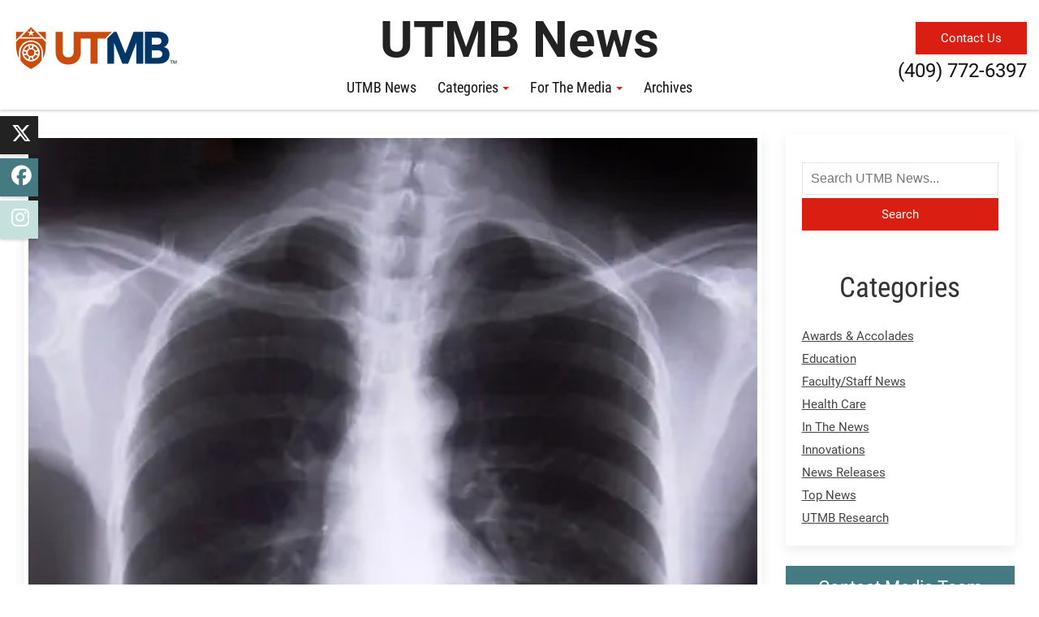

--- FILE ---
content_type: text/html; charset=utf-8
request_url: https://www.utmb.edu/news/article/utmb-news/2023/07/20/new-ai-technology-shows-promise-in-early-detecting-diabetes-using-x-rays-and-medical-records
body_size: 66838
content:
 <!DOCTYPE html> <!--[if lt IE 9]><html class="no-js lt-ie9 utmb-old-ie" lang="en"><![endif]--> <!--[if IE 9]><html class="no-js ie9 utmb-ie-9" lang="en"><![endif]--> <!--[if (gt IE 9)|!(IE)]><!--> <html class="no-js utmb-modern-web" lang="en"> <!--<![endif]--> <head> <meta charset="utf-8" /> <meta http-equiv="X-UA-Compatible" content="IE=edge,chrome=1" /> <link rel="dns-prefetch" href="//utmb-cdn.azureedge.net" /> <title>
	New AI Technology Shows Promise in Early Detection of Diabetes Using X-Rays and Medical Records
</title> <link rel="shortcut icon" href="https://utmb-cdn.azureedge.net/web/favicon/favicon.ico" /> <link rel="apple-touch-icon" sizes="180x180" href="https://utmb-cdn.azureedge.net/web/favicon/apple-touch-icon.png" /> <link rel="apple-touch-icon" sizes="32x32" href="https://utmb-cdn.azureedge.net/web/favicon/favicon-32x32.png" /> <link rel="apple-touch-icon" sizes="16x16" href="https://utmb-cdn.azureedge.net/web/favicon/favicon-16x16.png" /> <meta name="HandheldFriendly" content="True" /> <meta name="MobileOptimized" content="320" /> <meta name="viewport" content="width=320, initial-scale=1, minimum-scale=1" /> <!-- FB Verfication: utmb.edu --> <meta name="facebook-domain-verification" content="sik7cfhd86nli8dphmdkzk3vwmo85j" />  <!-- Preloader - *keep in master for instant availability --> <style type="text/css">
                [v-cloak] {
                    display: none;
                }

                #sfPageContainer div [controltype^="Telerik.Sitefinity.Mvc"] .rdCenter .rdTitleBar > em::after {
                    content: "MVC";
                    background-color: #105CB6;
                    color: #FFF;
                    font-size: 10px;
                    padding: 0 4px;
                    margin-left: 5px;
                }

                body.utmb-page-preloader #pagewrapper, body.utmb-page-preloader #footer {
                    opacity: 0;
                }

                body.utmb-page-preloader:before {
                    content: '';
                    background-image: url(https://utmb-cdn.azureedge.net/web/img/loadings/sfLoading.gif);
                    background-repeat: no-repeat;
                    background-position: center center;
                    display: block;
                    text-align: center;
                    position: absolute;
                    top: 0;
                    bottom: 0;
                    left: 0;
                    right: 0;
                    width: 100%;
                    height: 100%;
                }

                html.no-js body.utmb-page-preloader #pagewrapper, html.no-js body.utmb-page-preloader #footer {
                    opacity: 0;
                }

                html.no-js body.utmb-page-preloader:before {
                    content: '';
                    background-image: none;
                    display: inline;
                    text-align: inherit;
                    position: static;
                }
            </style> <link rel=preload href="https://utmb-cdn.azureedge.net/web/4.2.2/js/utmb-head.js" as="script"> <link rel=preload href="https://utmb-cdn.azureedge.net/web/4.2.2/css/utmb-sitefinity.min.css" as="style"> <link rel=preload href="https://utmb-cdn.azureedge.net/web/4.2.2/js/utmb-sitefinity.min.js" as="script"> <!-- UTMB Foundation Icons --> <link rel=preload href="https://utmb-cdn.azureedge.net/web/fonts/foundation/foundation-icons.css" as="style"> <link href="https://utmb-cdn.azureedge.net/web/fonts/foundation/foundation-icons.css" type="text/css" rel="stylesheet" /> <!-- UTMB FontAwesome v4 --> <link rel=preload href="https://utmb-cdn.azureedge.net/web/fonts/fontawesome/fontawesome.min.css" as="style"> <link href="https://utmb-cdn.azureedge.net/web/fonts/fontawesome/fontawesome.min.css" type="text/css" rel="stylesheet" /> <!-- FontAwesome Pro 6.5.1 --> <link rel=preload href="https://utmb-cdn.azureedge.net/web/fonts/fontawesome-pro-6.5.1-web/css/utmb.min.css" as="style"> <link rel="stylesheet" href="https://utmb-cdn.azureedge.net/web/fonts/fontawesome-pro-6.5.1-web/css/utmb.min.css" type="text/css"> <!-- UTMB Web 4x for Sitefinity --> <link rel="stylesheet" href="https://utmb-cdn.azureedge.net/web/4.2.2/css/utmb-sitefinity.min.css" type="text/css"> <!-- UTMB Web 4x Head Libs --> <script src="https://utmb-cdn.azureedge.net/web/4.2.2/js/utmb-head.js" type="text/javascript"></script> <style>
            body.sfPageEditor.modal-open input[type=radio],
            body.sfPageEditor.modal-open input[type=checkbox] {
                -webkit-appearance: auto !important;
            }
        </style> <style>
            .splide__arrow {
                position: absolute;
                z-index: 1;
                top: 50%;
                transform: translateY(-50%);
                border: none;
                padding: 3px;
                background: rgb(0 0 0 / 54%);
            }
        </style> <!-- Site Specific CSS --> <!--BE IXF: JavaScript begin--> <!--Access to and use of BrightEdge AutoPilot - Self Connecting Pages is governed by the
                Infrastructure Product Terms located at: www.brightedge.com/infrastructure-product-terms.
                Customer acknowledges and agrees it has read, understands and agrees to be bound by the
                Infrastructure Product Terms. --> <script src="//cdn.bc0a.com/autopilot/f00000000290195/autopilot_sdk.js"></script> <!--BE IXF: JavaScript end--> <!-- UTMB Web 4x --> <script type="text/javascript" src="https://platform-api.sharethis.com/js/sharethis.js#property=611fee2f24fac90012c3b932&product=inline-share-buttons"></script><meta property="og:title" content="New AI Technology Shows Promise in Early Detection of Diabetes Using X-Rays and Medical Records" /><meta property="og:description" content="A groundbreaking study by researchers at the University of Texas Medical Branch published in Nature, reveals exciting progress in using artificial intelligence to predict type 2 diabetes early on." /><meta property="og:type" content="article" /><meta property="og:url" content="https://www.utmb.edu/news/article/utmb-news/2023/07/20/new-ai-technology-shows-promise-in-early-detecting-diabetes-using-x-rays-and-medical-records" /><meta property="og:site_name" content="UTMB News" /><style type="text/css" media="all">.newsroom-article-footer {
  margin: 30px 0;
  padding: 0;
}
.newsroom-article-footer p {
  font-size: 0.7rem;
  color: #555;
  font-style: italic;
  margin: 0;
  padding: 0;
}
.newsroom-article-footer-title {
  font-size: 0.9rem;
  color: #555;
  font-style: italic;
  margin-bottom: 15px;
}</style><style type="text/css" media="all">.institutional-alert-button {
display:none;
}</style><style type="text/css" media="all">table, th, td {
  border: 1px solid black;}

th {
    background-color: #444444;
    color: white!important;
    font-size: 1.5rem!important;
    text-align: center !important;
}

table td {
    font-size: 1rem!important;
}

.uk-table td, table td {
    padding: 10px 12px!important;
}

th.red {
    background-color: #da1f12;
}</style><style type="text/css" media="all">.lists.list-link-card .list-item-title {
    display: block;
    font-size: 1.618rem;
    background-color: #457a82;
    border-left: 5px solid #444444;
    line-height: 1.618em;
    margin: -20px;
    margin-bottom: 0px;
    padding: 15px 25px 15px 30px;
    position: relative;
    color: #fff !important;
}</style><style type="text/css" media="all">.blog-post-image-top img {
 width: 100% !important;
  max-width: none;
  min-width: 100%;
}</style><style type="text/css" media="all">.nav-horizontal.nav-center .uk-navbar-left {
margin: 0 auto;
}</style><style type="text/css" media="all">
.utmb-section-title h1, 
.utmb-section-title h2, 
.utmb-section-title h3, 
.utmb-section-title h4, 
.utmb-section-title h5, 
.utmb-section-title h6 {
    font-size: 1.44rem;
}

.utmb-section-title {
    margin-top: 0;
    text-transform:none !important;
}</style><style type="text/css" media="all">.sidebar-search {
 display: block;
  padding-bottom: 44px;
}
.sidebar-search .form-control {
 border: 1px solid rgb(229, 229, 229);
  width: 100%;
  padding: 0 10px;
  font-size: 16px;
  line-height: 26.224px;
  height: 40px;
}
.btn.btn-primary {
  display: block;
  width: 100%;
  margin-top: 4px;
}</style><style type="text/css" media="all">.utmb-search-results em,
.utmb-search-results .sf-search-results .media.sf-media .media-body.sf-media-body p strong {
  color: #da1f12;
}</style><style type="text/css" media="all">.blog-posts-detail {
  padding: 30px 60px 111px 80px;
}</style><style type="text/css" media="all">.social-media-icons ul li a,
    .social-media-icons ul li a:hover {
        color: #fff;
    }

/* @media only screen and (min-width: 661px) and (max-width: 991px) { */
@media only screen and (min-width: 661px) {
    .social-media-icons {
        top: 30%;
        left: 0;
        transform: translateY(-50%);
        position: fixed;
        z-index: 100;
    }
    .social-media-icons ul {
        padding: initial;
    }
    .social-media-icons ul li:hover {
        padding-left: 35px;
        width: 75px;
        transition: .5s;
        background-color: #444;
        background-color: #da1f12;
    }
    .social-media-icons ul li{
        padding: 4px 0 0 14px;
        height: 47px;
        width: 47px;
        list-style-type: none;
        margin-top: 5px;
        color: #fff;
        font-size: 1.4em;
        box-shadow: 0 2px 3px 0 rgb(0 0 0 / 16%), 0 0 0 0 rgb(0 0 0 / 4%);
    }
    .social-media-icons li.twitter {
        background: #222222;
    }
    .social-media-icons li.facebook {
        background: #457a82;
    }
    .social-media-icons li.instagram {
        background: #c4e1de;
    }
}


@media only screen and (max-width: 660px) {
    .social-media-icons {
    top: 30%;
    left: 0;
    transform: translateY(-50%);
    position: fixed;
    z-index: 100;
    }
    .social-media-icons ul {
    padding: initial;
    }
    .social-media-icons ul li:hover {
    padding-left: 30px;
    width: 60px;
    transition: .5s;
    background-color: #444;
    background-color: #da1f12;
    }
    .social-media-icons ul li{
    padding: 2px 0 0 8px;
    height: 30px;
    width: 30px;
    list-style-type: none;
    margin-top: 5px;
    color: #fff;
    box-shadow: 0 2px 3px 0 rgb(0 0 0 / 16%), 0 0 0 0 rgb(0 0 0 / 4%);
    }
    .social-media-icons li.facebook {
    background: #457a82;
    }
    .social-media-icons li.instagram {
    background: #c4e1de;
    }
}

</style><style type="text/css" media="all">/* Header */
body.design-mode-modern #header a.branding {
    position: relative;
    z-index: 0;
}

/* Remove Alert System & Search */
#utmbAlertSystem.is-active {
    display: none;
}
div#mobi-search {
    display: none;
}

/*Remove the Institutional Nav & Site Title*/
body.design-mode-modern #header #hgroup {
    display: none;
}

/*General Nav*/
body.design-mode-modern #navigate #menu-navigate .menu-container ul.nav-menu > li > a .caret {
    color: #da1f12;
}

body.design-mode-modern #navigate #menu-navigate .menu-container ul.nav-menu > li > div.submenu ul.nav-menu li a:active,
body.design-mode-modern #navigate #menu-navigate .menu-container ul.nav-menu > li > div.submenu ul.nav-menu li a:focus,
body.design-mode-modern #navigate #menu-navigate .menu-container ul.nav-menu > li > div.submenu ul.nav-menu li a:hover {
    border-left: 3px solid #da1f12;
}

/* All views */
/* Masthead  */
body.design-mode-modern .masthead-wrapper.uk-sticky.uk-sticky-fixed #masthead {
    height: 135px;
    -webkit-transition: height .5s ease-in;
    -moz-transition: height .5s ease-in;
    -o-transition: height .5s ease-in;
    transition: height .5s ease-in;
}

/* Masthead active */
body.design-mode-modern .masthead-wrapper.uk-sticky.uk-sticky-fixed.uk-active #masthead {
    height: 111px;
    position: relative;
}

 /* CTA button */
 body.design-mode-modern .masthead-wrapper.uk-sticky.uk-sticky-fixed #masthead .header-btn {
    background-color: #da1f12;
    border-color: #da1f12;
    color: #ffffff;
    position: absolute;
    top: 27px;
    right: 15px;
    -webkit-transition: background-color .2s ease-in;
    -moz-transition: background-color .2s ease-in;
    -o-transition: background-color .2s ease-in;
    transition: background-color .2s ease-in;
    z-index: 1;
}
body.design-mode-modern .masthead-wrapper.uk-sticky.uk-sticky-fixed #masthead .header-btn:hover,
body.design-mode-modern .masthead-wrapper.uk-sticky.uk-sticky-fixed #masthead .header-btn:active,
body.design-mode-modern .masthead-wrapper.uk-sticky.uk-sticky-fixed #masthead .header-btn:focus {
    background-color: #da1f12;
    color: #fff;
}

/*Title*/
body.design-mode-modern .masthead-wrapper.uk-sticky.uk-sticky-fixed #masthead .header-title {
    bottom: 40px;
    color: #222222;
    font-family: 'Roboto', sans-serif;
    font-weight: 700;
    left: 0;
    right: 0;
    position: absolute;
    text-align: center;
    width: 100%;
    -webkit-transition: font-size .2s ease-in;
    -moz-transition: font-size .2s ease-in;
    -o-transition: font-size .2s ease-in;
    transition: font-size .2s ease-in;
}

    
/*desktop*/
@media only screen and (min-width: 1200px) {

    /* CTA Phone */
    body.design-mode-modern .masthead-wrapper.uk-sticky.uk-sticky-fixed #masthead .header-phone {
        color: #111;
        font-size: 1.34rem;
        position: absolute;
        top: 70px;
        right: 15px;
    }

    /*Title*/
    body.design-mode-modern .masthead-wrapper.uk-sticky.uk-sticky-fixed #masthead .header-title {
        font-size: 3.5rem;
    }

    /*active*/
    body.design-mode-modern .masthead-wrapper.uk-sticky.uk-sticky-fixed.uk-active #masthead .header-title {
        bottom: 35px;
        font-size: 2.8rem;
    }
    /*NAV*/
    body.design-mode-modern .masthead-wrapper.uk-sticky.uk-sticky-fixed #navigate {
        display: block;
        position: absolute;
        left: 0;
        right: 0;
        bottom: 0;
        top: auto;
        z-index: 1;
        width: 100%;
    }

    body.design-mode-modern #header .masthead-wrapper.uk-active.uk-sticky-fixed #navigate {
        top: auto;
    }

    body.design-mode-modern .masthead-wrapper.uk-sticky.uk-sticky-fixed #navigate #menu-navigate {
        display: block;
        height: auto !important;
        margin: 0 auto;
    }

    body.design-mode-modern .masthead-wrapper.uk-sticky.uk-sticky-fixed #navigate #menu-navigate .menu-container {
        display: inline-block;
        margin: 0;
        margin-left: 50%;
        max-width: 1400px;
        position: relative;
    }

    body.design-mode-modern .masthead-wrapper.uk-sticky.uk-sticky-fixed #navigate #menu-navigate .menu-container > ul.nav-menu {
        display: inline-block;
        float: none;
        list-style: none;
        margin: 0;
        margin-left: -50%;
        padding: 0;
    }

    body.design-mode-modern .masthead-wrapper.uk-sticky.uk-sticky-fixed #navigate #menu-navigate .menu-container > ul.nav-menu > li > a {
        text-transform: capitalize !important;
    }

    body.design-mode-modern #navigate #menu-navigate .menu-container ul.nav-menu > li > a:before {
        background-color: #da1f12;
    }
}


/*Mid*/
@media only screen and (min-width: 992px) and (max-width: 1199px) {


    /* CTA button */
    body.design-mode-modern .masthead-wrapper.uk-sticky.uk-sticky-fixed #masthead .header-btn {
        padding: 0 20px;
    }

    /*Title*/
    body.design-mode-modern .masthead-wrapper.uk-sticky.uk-sticky-fixed #masthead .header-title {
        font-size: 3rem;
    }

    /*active*/
    body.design-mode-modern .masthead-wrapper.uk-sticky.uk-sticky-fixed.uk-active #masthead .header-title {
        bottom: 35px;
        font-size: 2.5rem;
    }
    /*NAV*/
    body.design-mode-modern .masthead-wrapper.uk-sticky.uk-sticky-fixed #navigate {
        display: block;
        position: absolute;
        left: 0;
        right: 0;
        bottom: 0;
        top: auto;
        z-index: 1;
        width: 100%;
    }

    /* CTA Phone */
    body.design-mode-modern .masthead-wrapper.uk-sticky.uk-sticky-fixed #masthead .header-phone {
        color: #111;
        font-size: 1rem;
        position: absolute;
        top: 50px;
    	top: 70px;
        right: 30px;
    }

    body.design-mode-modern #header .masthead-wrapper.uk-active.uk-sticky-fixed #navigate {
        top: auto;
    }

    body.design-mode-modern .masthead-wrapper.uk-sticky.uk-sticky-fixed #navigate #menu-navigate {
        display: block;
        height: auto !important;
        margin: 0 auto;
    }

    body.design-mode-modern .masthead-wrapper.uk-sticky.uk-sticky-fixed #navigate #menu-navigate .menu-container {
        display: inline-block;
        margin: 0;
        margin-left: 50%;
        max-width: 1400px;
        position: relative;
    }

    body.design-mode-modern .masthead-wrapper.uk-sticky.uk-sticky-fixed #navigate #menu-navigate .menu-container > ul.nav-menu {
        display: inline-block;
        float: none;
        list-style: none;
        margin: 0;
        margin-left: -50%;
        padding: 0;
    }

    body.design-mode-modern .masthead-wrapper.uk-sticky.uk-sticky-fixed #navigate #menu-navigate .menu-container > ul.nav-menu > li > a {
        text-transform: capitalize !important;
    }

    body.design-mode-modern #navigate #menu-navigate .menu-container ul.nav-menu > li > a:before {
        background-color: #da1f12;
    }
    
}


/*Small*/
@media only screen and (min-width: 770px) and (max-width: 991px) {

    /* CTA button */
    body.design-mode-modern .masthead-wrapper.uk-sticky.uk-sticky-fixed #masthead .header-btn {
        top: 45px;
    }

    /*Title*/
    body.design-mode-modern .masthead-wrapper.uk-sticky.uk-sticky-fixed #masthead .header-title {
        font-size: 2.5rem;
    }

    /*active*/
    body.design-mode-modern .masthead-wrapper.uk-sticky.uk-sticky-fixed.uk-active #masthead .header-title {
        bottom: 35px;
        font-size: 1.9rem;
    }

    /* CTA Phone */
    body.design-mode-modern .masthead-wrapper.uk-sticky.uk-sticky-fixed #masthead .header-phone {
        color: #111;
        font-size: 1rem;
        position: absolute;
        top: 85px;
        right: 40px;
    }
}

/*x-small*/
@media only screen and (min-width: 480px) and (max-width: 769px) {

    body.design-mode-modern .masthead-wrapper.uk-sticky.uk-sticky-fixed #masthead .header-btn {
        display: none;
    }

    /*Title*/
    body.design-mode-modern .masthead-wrapper.uk-sticky.uk-sticky-fixed #masthead .header-title {
        font-size: 2rem;
        top: 70px;
    }
        /*active*/
        body.design-mode-modern .masthead-wrapper.uk-sticky.uk-sticky-fixed.uk-active #masthead .header-title {
            bottom: 35px;
            font-size: 1.8rem;
        }

    /* CTA Phone */
    body.design-mode-modern .masthead-wrapper.uk-sticky.uk-sticky-fixed #masthead .header-phone {
        color: #111;
        font-size: 1em;
        font-weight: 300;
        position: absolute;
        top: 75px;
        left: 35px;
    }
}

/*Phone*/
@media only screen and (max-width: 479px) {    

    body.design-mode-modern .masthead-wrapper.uk-sticky.uk-sticky-fixed #masthead .header-btn {
        display: none;
    }

    /*Title*/
    body.design-mode-modern .masthead-wrapper.uk-sticky.uk-sticky-fixed #masthead .header-title {
        font-size: 1.8rem;
        top: 70px;
    } 
        /*active*/
        body.design-mode-modern .masthead-wrapper.uk-sticky.uk-sticky-fixed.uk-active #masthead .header-title {
            bottom: 35px;
            font-size: 1.4rem;
        }

    /* CTA Phone */
    body.design-mode-modern .masthead-wrapper.uk-sticky.uk-sticky-fixed #masthead .header-phone {
        color: #111;
        font-size: 1em;
        font-weight: 300;
        position: absolute;
        top: 75px;
        left: 35px;
    }
}</style><style type="text/css" media="all">@media only screen and (max-width: 992px) {
    .header-btn,
    .header-phone {
        display: none !important;
    }
}</style><style type="text/css" media="all">.mobi-btn {
 z-index: 2; 
}</style><style type="text/css" media="all">.categories-list .sidenav-menu li {
    border-top: 1px solid #eee;
    margin-left: 15px;
    margin-right: 15px;
}
.categories-list .sidenav-menu li:first-child {
    border-top: 0;
}

.categories-list .sidenav-menu li a {
    padding-top: 6px;
    padding-bottom: 6px;
    font-size: 18px;
}

.categories-list .sidenav-menu li .text-muted {
    color: #ccc;
}


/* dejero */
.dejero {
    margin-top: 53px;
}
.dejero .h3 {
    color: #457a82;
}
.dejero p.studio {
    font-size: 15px;
}
.dejero .media-hotline .number {
    color: #da1f12;
    font-size: 1.618rem;
    padding-top: 3px;
}</style><style type="text/css" media="all">.home-feature .uk-position-bottom {
    bottom: 20%!important;
    left: 100px!important;
    right: 50%;
}

.home-feature .uk-overlay-primary {
    background: #eeeeeee3;
}

.home-feature p {
    font-size: 2rem;
    color: #457a82;
}</style><style type="text/css" media="all">@media only screen and (min-width: 992px){
.service-title-overcolor h1 {
    color: white;
    font-size: 50px;
    text-shadow: 3px 3px 4px #000000;
    padding: 40px 0 20px 0;
  }
}


@media only screen and (max-width: 991px){
.service-title-overcolor h1 {
    color: white;
    font-size: 40px;
    text-shadow: 3px 3px 4px #000000;
    padding: 40px 0 20px 0;
}
}</style><meta name="Generator" content="Sitefinity 15.3.8522.0 DX" /><link href="/Telerik.Web.UI.WebResource.axd?d=PMrIT5dOWaVYIcpFWUE4nMh1ENyvK1yHIfVFg6e3Is8Nm89_rW1xKEbK8JGoEQx_o-H-LzN_5wf42BhOEQIS7VYylIwd1vkyj0M2c9-Vlx2UpSiPJTmcAfc8BNadGTKR0&amp;t=638840874637275692&amp;compress=0&amp;_TSM_CombinedScripts_=%3b%3bTelerik.Sitefinity.Resources%2c+Version%3d15.3.8522.0%2c+Culture%3dneutral%2c+PublicKeyToken%3db28c218413bdf563%3aen%3a3768ae42-d8f5-4fb3-bab3-68e873ac101a%3a7a90d6a" type="text/css" rel="stylesheet" /><meta name="description" content=" The study shows that an advanced deep learning system, trained with large sets of X-rays and medical records, effectively detected type 2 diabetes with high accuracy." /></head> <body id="appBody"
      utmb-web="4x"
      utmb-web-version="4.2.2"
      
      class="utmb-page-preloader"
      rel="pg-article"
      utmb-web-asset-path="https://utmb-cdn.azureedge.net/web"
      is-dev-mode="false"
      is-internal="false"
      is-intranet="false"
      site-id="b1cb99d8-6914-6b9b-a0c5-ff0a0070e114"
      site-root="www.utmb.edu/news"
      
      page-title="News Article"
      page-url="~/news/article"
      page-url-name="article"
      
      page-id="2b0d9bd8-6914-6b9b-a0c5-ff0a0070e114"
      
      page-template-title="UTMB News Side-nav"
      
      design-mode="modern"
      theme="utmb-light"
      
      use-console-log="true"
      
      use-mobile-menu="true"
      mobile-menu-theme="null"
      use-explore-menu="true"
      explore-menu-theme="exp-mega"
      explore-menu-source="null"
      use-navigate-menu="true"
      navigate-menu-theme="nav-main"
      use-navigate-menu-sitefinity-api="false"
      navigate-menu-use-accordion="false"
      navigate-menu-levels="5"
      use-search-menu="true"
      search-menu-theme="search-main"
      search-site-url="null"
      use-breadcrumbs="false"
      use-footer="true"
      use-footer-sitefinity-login="true"
      use-prod-login-urls="true"
      
      use-utmb-analytics="true"
      use-utmb-alert-system="false"
      utmb-alert-system-uri="/api/UtmbAlerts/Get"
      ><form method="post" action="./new-ai-technology-shows-promise-in-early-detecting-diabetes-using-x-rays-and-medical-records" id="aspnetForm">
<div class="aspNetHidden">
<input type="hidden" name="ctl05_TSM" id="ctl05_TSM" value="" />
<input type="hidden" name="ctl06_TSSM" id="ctl06_TSSM" value="" />
<input type="hidden" name="__EVENTTARGET" id="__EVENTTARGET" value="" />
<input type="hidden" name="__EVENTARGUMENT" id="__EVENTARGUMENT" value="" />
<input type="hidden" name="__VIEWSTATE" id="__VIEWSTATE" value="MQ1m7UO6ThpSlmfoKHY0B1xE6IsWxGYH9r2Yjs6xvVmwRyxb71nQUXZSqVZFpOTRGKaCJiSs7/nTE7U0d1VQOVo7Dp+B8ThxUuH+R9y2SXs=" />
</div>

<script type="text/javascript">
//<![CDATA[
var theForm = document.forms['aspnetForm'];
if (!theForm) {
    theForm = document.aspnetForm;
}
function __doPostBack(eventTarget, eventArgument) {
    if (!theForm.onsubmit || (theForm.onsubmit() != false)) {
        theForm.__EVENTTARGET.value = eventTarget;
        theForm.__EVENTARGUMENT.value = eventArgument;
        theForm.submit();
    }
}
//]]>
</script>


<script src="/WebResource.axd?d=pynGkmcFUV13He1Qd6_TZDy0WA1p3MpJgWimqy0VwAaUOgHqOZUCFyyMXRH43UsRXHohuAOihrGeD-RggwfcSQ2&amp;t=638901356248157332" type="text/javascript"></script>


<script type="text/javascript">
//<![CDATA[
var __cultureInfo = {"name":"en","numberFormat":{"CurrencyDecimalDigits":2,"CurrencyDecimalSeparator":".","IsReadOnly":true,"CurrencyGroupSizes":[3],"NumberGroupSizes":[3],"PercentGroupSizes":[3],"CurrencyGroupSeparator":",","CurrencySymbol":"$","NaNSymbol":"NaN","CurrencyNegativePattern":0,"NumberNegativePattern":1,"PercentPositivePattern":1,"PercentNegativePattern":1,"NegativeInfinitySymbol":"-∞","NegativeSign":"-","NumberDecimalDigits":2,"NumberDecimalSeparator":".","NumberGroupSeparator":",","CurrencyPositivePattern":0,"PositiveInfinitySymbol":"∞","PositiveSign":"+","PercentDecimalDigits":2,"PercentDecimalSeparator":".","PercentGroupSeparator":",","PercentSymbol":"%","PerMilleSymbol":"‰","NativeDigits":["0","1","2","3","4","5","6","7","8","9"],"DigitSubstitution":1},"dateTimeFormat":{"AMDesignator":"AM","Calendar":{"MinSupportedDateTime":"\/Date(-62135575200000)\/","MaxSupportedDateTime":"\/Date(253402300799999)\/","AlgorithmType":1,"CalendarType":1,"Eras":[1],"TwoDigitYearMax":2049,"IsReadOnly":true},"DateSeparator":"/","FirstDayOfWeek":0,"CalendarWeekRule":0,"FullDateTimePattern":"dddd, MMMM d, yyyy h:mm:ss tt","LongDatePattern":"dddd, MMMM d, yyyy","LongTimePattern":"h:mm:ss tt","MonthDayPattern":"MMMM d","PMDesignator":"PM","RFC1123Pattern":"ddd, dd MMM yyyy HH\u0027:\u0027mm\u0027:\u0027ss \u0027GMT\u0027","ShortDatePattern":"M/d/yyyy","ShortTimePattern":"h:mm tt","SortableDateTimePattern":"yyyy\u0027-\u0027MM\u0027-\u0027dd\u0027T\u0027HH\u0027:\u0027mm\u0027:\u0027ss","TimeSeparator":":","UniversalSortableDateTimePattern":"yyyy\u0027-\u0027MM\u0027-\u0027dd HH\u0027:\u0027mm\u0027:\u0027ss\u0027Z\u0027","YearMonthPattern":"MMMM yyyy","AbbreviatedDayNames":["Sun","Mon","Tue","Wed","Thu","Fri","Sat"],"ShortestDayNames":["Su","Mo","Tu","We","Th","Fr","Sa"],"DayNames":["Sunday","Monday","Tuesday","Wednesday","Thursday","Friday","Saturday"],"AbbreviatedMonthNames":["Jan","Feb","Mar","Apr","May","Jun","Jul","Aug","Sep","Oct","Nov","Dec",""],"MonthNames":["January","February","March","April","May","June","July","August","September","October","November","December",""],"IsReadOnly":true,"NativeCalendarName":"Gregorian Calendar","AbbreviatedMonthGenitiveNames":["Jan","Feb","Mar","Apr","May","Jun","Jul","Aug","Sep","Oct","Nov","Dec",""],"MonthGenitiveNames":["January","February","March","April","May","June","July","August","September","October","November","December",""]},"eras":[1,"A.D.",null,0]};//]]>
</script>

<script src="/Telerik.Web.UI.WebResource.axd?_TSM_HiddenField_=ctl05_TSM&amp;compress=0&amp;_TSM_CombinedScripts_=%3b%3bSystem.Web.Extensions%2c+Version%3d4.0.0.0%2c+Culture%3dneutral%2c+PublicKeyToken%3d31bf3856ad364e35%3aen%3aa8328cc8-0a99-4e41-8fe3-b58afac64e45%3aea597d4b%3ab25378d2" type="text/javascript"></script>
<script src="/ScriptResource.axd?d=xioHhidMnoH8GGW0PVBvnttGCk1PI-phA6Rb4KgPfHF0AV_ysF0XnC1F2itIsCm00ZdwYToLjf87foCd-evr7k9l8nzrNwl_snY82fkWFz-AjxU5mFrT6ZleoqQYf5a0o73hRM-q_erTxFFeYzIxvzFTr9ZIL8kbrFr_vqCeOYOygmWvO_kchpKC2hpuXE5K0&amp;t=fffffffff003925f" type="text/javascript"></script>
<script src="/Telerik.Web.UI.WebResource.axd?_TSM_HiddenField_=ctl05_TSM&amp;compress=0&amp;_TSM_CombinedScripts_=%3b%3bTelerik.Sitefinity.Resources%3aen%3a3768ae42-d8f5-4fb3-bab3-68e873ac101a%3a310a35a4%3a924d9595" type="text/javascript"></script>
<script src="/Frontend-Assembly/Telerik.Sitefinity.Frontend.Search/Mvc/Scripts/SearchBox/Search-box.min.js?package=UTMBWeb_4x&amp;v=Njg1NDMwOTc1" type="text/javascript"></script>
<script src="/Frontend-Assembly/Telerik.Sitefinity.Frontend.Navigation/Mvc/Scripts/Navigation/mobile-dropdown-redirect.js?package=UTMBWeb_4x&amp;v=MTUzMzMxMjI0MQ%3d%3d" type="text/javascript"></script>
<div class="aspNetHidden">

	<input type="hidden" name="__VIEWSTATEGENERATOR" id="__VIEWSTATEGENERATOR" value="03A2CC42" />
</div><script type="text/javascript">
//<![CDATA[
Sys.WebForms.PageRequestManager._initialize('ctl00$ctl05', 'aspnetForm', [], [], [], 90, 'ctl00');
//]]>
</script>
<input type="hidden" name="ctl00$ctl05" id="ctl05" />
<script type="text/javascript">
//<![CDATA[
Sys.Application.setServerId("ctl05", "ctl00$ctl05");
Sys.Application._enableHistoryInScriptManager();
//]]>
</script>
 <!-- GA4 EDU - Google tag (gtag.js) --> <script async src="https://www.googletagmanager.com/gtag/js?id=G-TL4PD5HSE9"></script> <script>window.dataLayer = window.dataLayer || []; function gtag() { dataLayer.push(arguments); } gtag('js', new Date()); gtag('config', 'G-TL4PD5HSE9');</script> <a id="top" name="top"></a> <nav id="main-skip-links" role="region" aria-label="Skip Navigation" class="skip-links"> <div name="skip-wrap" class="skip-wrap"> <a class="hidden-skip-link sr-only sr-only-focusable" href="#main-content">Skip to main content<span aria-hidden="true">↵</span></a> <a class="hidden-skip-link sr-only sr-only-focusable" href="#navigate">Go to site menu<span aria-hidden="true">↵</span></a> <a class="hidden-skip-link sr-only sr-only-focusable" href="#footer">Jump to page footer<span aria-hidden="true">↵</span></a> </div> </nav> <script src="/ScriptResource.axd?d=6DQe8ARl7A9TiuWej5ttClG_1FDvhilCMWqIsYcD0E4p_zZ7euzDudM0_uCjoA5Zl533PoBAaxP3HGlh7ux81Dwd0uR1JWi9ZLfJGPYcIaV0vzENcKhq4sfavJFzenNDPaNd2RQcHq5wvaPf7HXi1GmNR4HakU3uumDRsrOTn6P1rfE81pPY708dje_up3_X0&amp;t=fffffffff003925f" type="text/javascript"></script><script src="/ScriptResource.axd?d=74FHISOx3fOPKwLxL0RMYn1El0YHJaMUdOXxQc6i5c27b05kS5hIp1l5moown8NXeF9_rB-mhGtEifZ8BrxlJ1p1sqVF3uNOF3it-Ht_Ak3YrMTi74v_luDjdMeCdygg94S7-SMJ_1z7jH5S1swcpmaAl0ckT9kBoONpL8Yd-gzb_k7b3GA7UcTryWd8cYuA0&amp;t=fffffffff003925f" type="text/javascript"></script> <div id="pagewrapper"> <div id="sfPageContainer"> <div id="topbarcontentcontainer"> 



<script async src="https://platform.twitter.com/widgets.js" charset="utf-8"></script>
<div id="fb-root"></div>
<script async defer crossorigin="anonymous" src="https://connect.facebook.net/en_US/sdk.js#xfbml=1&version=v11.0" nonce="4rCwncGm"></script>



    <div class="lists list-expanded item-title-hide text-center  institutional-alert-button" list-title="Global web ALERT button" utmb-4x-template="Lists.List.ExpandedList" page-url="www.utmb.edu/news/article/utmb-news/2023/07/20/new-ai-technology-shows-promise-in-early-detecting-diabetes-using-x-rays-and-medical-records">
    </div>




















 </div> <header id="header" role="banner"> <!-- Alerts --> <div class="header-modern"> <div id="hgroup" class="hgroup uk-sticky" data-uk-sticky="show-on-up:true"> <a class="header-site-title" href="https://www.utmb.edu/news" title="">UTMB News</a> <span class="header-site-subtitle">
                                The University of Texas Medical Branch
                            </span> <!-- Explore Menu --> <nav id="explore" role="navigation" aria-label="Institutional Navigation"> <div id="menu-explore"> <div class="title-area"> <div class="sr-only">Explore UTMB</div> </div> <div class="menu-container"> <ul class="nav-menu"> <li data-item-id="exploreHealthCare"> <a href="https://www.utmb.edu/health" title="">Health Care</a> </li> <li data-item-id="exploreAcademics"> <a href="https://www.utmb.edu/academics" title="">Education</a> </li> <li data-item-id="exploreResearch"> <a href="https://www.utmb.edu/research" title="">Research</a> </li> <li data-item-id="exploreInstitutional"> <a href="https://www.utmb.edu/all-utmb" title="">UTMB Support Areas</a> </li> <li data-item-id="exploreGive"> <a href="https://www.utmb.edu/support" title="" class="">Giving</a> </li> <li data-item-id="exploreContacts"> <a href="https://www.utmb.edu/contact" title="" class="">Contacts</a> </li> <li data-item-id="exploreAlerts" class="utmb-alert-site"> <a href="https://www.utmb.edu/alert" title="" class="">Alerts</a> </li> <li data-item-id="exploreSearch"> <a href="#search-modal-full" title="" uk-toggle> <span aria-hidden="true" class="fa fa-search"></span> <span class="sr-only">Search</span> </a> </li> </ul> </div> </div> </nav> <!-- Search --> <div id="search-modal-full" uk-modal="" class="uk-modal-full uk-modal"> <div uk-height-viewport="" class="uk-modal-dialog uk-flex uk-flex-center uk-flex-middle" style="min-height: calc(100vh);"> <button id="btnSearchQuery" class="uk-modal-close-full" type="button" uk-close> <span class="sr-only">Close Search Screen</span> </button> <div class="uk-search uk-search-large"> <label for="SearchQuery" class="sr-only">Search</label> <input id="SearchQuery" name="SearchQuery" type="search" placeholder="Search UTMB..." autofocus="autofocus" class="uk-search-input uk-text-center"> <!-- Search Options --> <div class="search-options"> <div class="search-options-toggle"> <span id="searchOptionsList"> <label for="searchOptionsUtmb"> <input id="searchOptionsUtmb" type="radio" name="searchOptions" value="utmb" checked="checked" />
                                                            UTMB
                                                        </label> <label for="searchOptionsGoogle"> <input id="searchOptionsGoogle" type="radio" name="searchOptions" value="google" />
                                                            Google
                                                        </label> </span> </div> </div> </div> </div> </div> </div> <div id="masthead-wrapper" class="masthead-wrapper uk-sticky" data-uk-sticky> <div id="masthead" class="head"> <a id="brand" class="branding" href="https://www.utmb.edu/" title="The University of Texas Medical Branch"><span>UTMB Health</span></a> <!-- Navigate --> <style>
    @media (min-width: 992px) {
        #navigate ul#nav-site > li > .submenu.active {
            max-height: 400px;
            overflow-y: auto;
        }
        /* width */
            #navigate ul#nav-site > li > .submenu.active::-webkit-scrollbar {
                width: 10px;
            }

        /* Track */
            #navigate ul#nav-site > li > .submenu.active::-webkit-scrollbar-track {
                background: #f1f1f1;
            }

        /* Handle */
            #navigate ul#nav-site > li > .submenu.active::-webkit-scrollbar-thumb {
                background: #888;
            }

            /* Handle on hover */
                #navigate ul#nav-site > li > .submenu.active::-webkit-scrollbar-thumb:hover {
                    background: #555;
                }
    }
</style> <nav id="navigate" role="navigation" aria-label="Site Navigation"> <div class="collapse tandem-nav" id="menu-navigate"> <div class="menu-container"> <ul id="nav-site" class="nav"> <li data-item-id="navTier1_UTMBNews"> <a href="https://www.utmb.edu/news/home" class="" title="" target="_self" data-url="https://www.utmb.edu/news/home">UTMB News</a> </li> <li data-item-id="navTier1_Categories" class="has-submenu"> <a href="https://www.utmb.edu/news/categories" class="" title="" target="_self" data-url="https://www.utmb.edu/news/categories">Categories</a> <div class="submenu"> <ul class="nav"> <li data-item-id="navTier2_NewsReleases"> <a href="https://www.utmb.edu/news/categories/news-releases" class="" title="" target="_self" data-url="https://www.utmb.edu/news/categories/news-releases">News Releases</a> </li> <li data-item-id="navTier2_UTMBInTheNews"> <a href="https://www.utmb.edu/news/categories/utmb-in-the-news" class="" title="" target="_self" data-url="https://www.utmb.edu/news/categories/utmb-in-the-news">UTMB In The News</a> </li> <li data-item-id="navTier2_UTMBResearch"> <a href="https://www.utmb.edu/news/categories/utmb-research" class="" title="" target="_self" data-url="https://www.utmb.edu/news/categories/utmb-research">UTMB Research</a> </li> <li data-item-id="navTier2_AwardsAccolades"> <a href="https://www.utmb.edu/news/categories/awards-accolades" class="" title="" target="_self" data-url="https://www.utmb.edu/news/categories/awards-accolades">Awards & Accolades</a> </li> <li data-item-id="navTier2_UTMBExperts"> <a href="https://www.utmb.edu/news/categories/experts" class="" title="" target="_self" data-url="https://www.utmb.edu/news/categories/experts">UTMB Experts</a> </li> </ul> </div> </li> <li data-item-id="navTier1_FortheMedia" class="has-submenu"> <a href="https://www.utmb.edu/news/for-the-media" class="" title="" target="_self" data-url="https://www.utmb.edu/news/for-the-media">For the Media</a> <div class="submenu"> <ul class="nav"> <li data-item-id="navTier2_PressReleases"> <a href="https://www.utmb.edu/news/for-the-media/press-releases" class="" title="" target="_self" data-url="https://www.utmb.edu/news/for-the-media/press-releases">Press Releases</a> </li> <li data-item-id="navTier2_ContactUs"> <a href="https://www.utmb.edu/news/for-the-media/contact-us" class="" title="" target="_self" data-url="https://www.utmb.edu/news/for-the-media/contact-us">Contact Us</a> </li> </ul> </div> </li> <li data-item-id="navTier1_Archives"> <a href="https://www.utmb.edu/news/archives" class="" title="" target="_blank" data-url="https://www.utmb.edu/news/archives">Archives</a> </li> </ul> </div> </div> </nav> <!-- MobiButton --> <div class="mobi-btn"> <a href="#mobi" title="" uk-toggle=""> <span class="bar1"></span> <span class="bar2"></span> <span class="bar3"></span> <span class="mobi-btn-text sr-only">Menu</span> </a> </div> </div> </div> </div> </header> <main id="maincontent" role="main"> <div id="atopcontent"> 
 </div> <div id="primarycontent"> <div id="featurecontent"> 
 </div> <article id="article"> <div id="main-content" name="main-content"> <div id="bodycontent"> 
<div id="Body_C001_Col00" class="sf_colsIn container" data-sf-element="Container">
</div>
<div id="Body_T888DF90A001_Col00" class="sf_colsIn container" data-sf-element="Container"><div class="sf_cols">
    <div class="sf_colsOut sf_1col_1_100" style="">
        <div id="Body_T888DF90A002_Col00" class="sf_colsIn sf_1col_1in_100" style="margin: 30px 0px 0px;"><div class="row" data-sf-element="Row">
    <div id="Body_T08C8C9CD003_Col00" class="sf_colsIn col-md-9 padding-bottom-60" data-sf-element="Column 1">




<style>
    .src-article {
        display: block;
    }

        .src-article i {
            font-size: .7em;
            margin-left: 1px;
            color: #999;
        }
</style>



<div class="blog-post-detail" data-model-css="" utmb-4x-template="BlogPost.Detail.DetailPage">
    <div class="">
        <article class="blog-post">
                <div class="blog-post-image-top">
                    <img src='https://www.utmb.edu/images/utmbnewsroomlibraries/default/chest-xray.jpg?sfvrsn=79ac6856_1'
                         alt=''
                         title='chest-xray'
                         class="photo" />
                </div>

                <h1 class="blog-post-title" id="blog-post-19ff9ad8-6914-6b9b-a0c5-ff0a0070e114">
                    <span>New AI Technology Shows Promise in Early Detection of Diabetes Using X-Rays and Medical Records</span>
                </h1>
                                                                                                                <p class="vcard h-card blog-post-meta">
                    <span class="text-muted">
                            <time class="dt-published" datetime="2023-07-20 13:45" itemprop="datePublished">
                                
                                <span class="blog-post-meta-date">
                                    July 20, 2023
                                </span>
                                <span class="blog-post-meta-time">
                                    <span class="bullet">&bull;</span>
                                    1:45
                                        <span>p.m.</span>
                                </span>
                            </time>
                        

                        
                    </span>
                </p>



            <div class="blog-post-content">
                <div class="blog-post-content-full"><p>A groundbreaking study by researchers at the University of Texas Medical Branch <a href="https://www.nature.com/articles/s41467-023-39631-x" data-sf-ec-immutable="">published in <em>Nature</em></a>, reveals exciting progress in using artificial intelligence to predict type 2 diabetes early on. The study shows that an advanced deep learning system, trained with large sets of X-rays and medical records, effectively detected type 2 diabetes with high accuracy.<br /></p><p>&ldquo;Early detection and interventions are crucial in managing type 2 diabetes and preventing complications,&rdquo; said Dr. Jorge Rodriguez Fernandez, co-author, and professor in the Department of Neurology at UTMB. &ldquo;The results offer new opportunities for AI to harness disease discovery and health initiatives based on existing data.&rdquo;<br /></p><p>Diabetes, especially type 2 diabetes, has been increasing in the U.S population, leading to higher healthcare costs and health problems. Current methods for screening rely on blood glucose which can have limitations, often leading to late detection.<br /></p><p>The research team leveraged the vast amount of X-ray images and medical records available to teach the AI system how to identify type 2 diabetes. The learning model was trained on more than 270,000 X-rays from over 160,000 patients and then tested it on 9,943 X-rays. Based on the results, the AI model correctly assigned a higher risk for type 2 diabetes 84% of the time, based solely on the frontal X-ray.<br /></p><p>Moreover, the study highlights its far-reaching potential, particularly for underserved populations with limited healthcare access. Since chest x-rays are one of the most common radiologic exams, the AI model&rsquo;s capabilities can provide screenings in patients who might lack primary care providers.<br /></p><p>This research showcases how AI technology can revolutionize disease detection and improve public health efforts. By using existing X-ray and medical data, healthcare providers can use this AI system to find individuals at higher risk for type 2 diabetes and provide targeted care early on. Early detection can lead to better health outcomes and reduced healthcare expenses.<br /></p><p>&ldquo;We plan to continue improving and testing the AI system to make sure it works fairly and effectively in real-world medical settings,&rdquo; says Dr. Ayis Pyrros, lead author of the study and Section Head of Neuroradiology at Duly Health and Care. &ldquo;Our goal is to implement this system on a larger scale to benefit more people in the future.&rdquo;</p></div>
            </div>


            <div class="item-content-meta">



            </div>

            
        </article>
    </div>
</div>





<div class="utmbsf-content-block text-right" utmb-4x-template="ContentBlock.Default">
    <!-- ShareThis BEGIN -->
<div class="sharethis-inline-share-buttons"></div>
<!-- ShareThis END -->
</div>


<div class="utmbsf-content-block" utmb-4x-template="ContentBlock.Default">
    <div class="newsroom-article-footer"><h2 class="newsroom-article-footer-title">About The University of Texas Medical Branch</h2><p>The first academic health center in Texas opened its doors in 1891 and today has four campuses, five health sciences schools, seven institutes for advanced study, a research enterprise that includes one of only two national laboratories dedicated to the safe study of infectious threats to human health, a Level 1 Trauma Center and a health system offering a full range of primary and specialized medical services throughout the Texas Gulf Coast region. UTMB is an institution in The University of Texas System and a member of the Texas Medical Center.</p></div>
</div>


    </div>
    <div id="Body_T08C8C9CD003_Col01" class="sf_colsIn col-md-3 padding-bottom-60" data-sf-element="Column 2"><div class="sf_cols">
    <div class="sf_colsOut sf_1col_1_100 utmb-card-small" style="">
        <div id="Body_T08C8C9CD004_Col00" class="sf_colsIn sf_1col_1in_100">



<div class="form-inline utmbsf-search-box sidebar-search" utmb-4x-template="SearchBox.SearchBox">
    <div class="form-group">
        <input type="search" title="Search input" placeholder="Search UTMB News..." id="512b9e72-241e-4b6b-a326-e25df2dbe741" class="form-control" value=""/>
    </div>
    <button type="button" class="btn btn-primary" id="016f7cc7-bcae-40cf-a848-462480074fdd">Search</button>
	
	<input type="hidden" data-sf-role="resultsUrl" value="/news/utmb-news-search" />
    <input type="hidden" data-sf-role="indexCatalogue" value="utmb-news-blog-posts" />
    <input type="hidden" data-sf-role="wordsMode" value="AllWords" />
    <input type="hidden" data-sf-role="disableSuggestions" value='false' />
    <input type="hidden" data-sf-role="minSuggestionLength" value="3" />
    <input type="hidden" data-sf-role="suggestionFields" value="Title,Content" />
    <input type="hidden" data-sf-role="language" value="en" />
    <input type="hidden" data-sf-role="suggestionsRoute" value="/restapi/search/suggestions" />
    <input type="hidden" data-sf-role="searchTextBoxId" value='#512b9e72-241e-4b6b-a326-e25df2dbe741' />
    <input type="hidden" data-sf-role="searchButtonId" value='#016f7cc7-bcae-40cf-a848-462480074fdd' />
</div>







<div class="utmbsf-content-block" utmb-4x-template="ContentBlock.Default">
    <h2 style="text-align:center;">Categories</h2>
</div>





<div class="categories-list hierarchical-taxonomy ">
    <ul>
            <li>
                <a href="https://www.utmb.edu/news/article/-in-category/categories/utmb-institutional-news/awards-accolades">Awards &amp; Accolades</a>
            </li>
            <li>
                <a href="https://www.utmb.edu/news/article/-in-category/categories/utmb-institutional-news/education">Education</a>
            </li>
            <li>
                <a href="https://www.utmb.edu/news/article/-in-category/categories/utmb-institutional-news/faculty-staff-news">Faculty/Staff News</a>
            </li>
            <li>
                <a href="https://www.utmb.edu/news/article/-in-category/categories/utmb-institutional-news/health-care">Health Care</a>
            </li>
            <li>
                <a href="https://www.utmb.edu/news/article/-in-category/categories/utmb-institutional-news/in-the-news">In The News</a>
            </li>
            <li>
                <a href="https://www.utmb.edu/news/article/-in-category/categories/utmb-institutional-news/innovations">Innovations</a>
            </li>
            <li>
                <a href="https://www.utmb.edu/news/article/-in-category/categories/utmb-institutional-news/news-releases">News Releases</a>
            </li>
            <li>
                <a href="https://www.utmb.edu/news/article/-in-category/categories/utmb-institutional-news/top-news">Top News</a>
            </li>
            <li>
                <a href="https://www.utmb.edu/news/article/-in-category/categories/utmb-institutional-news/_research">UTMB Research</a>
            </li>
    </ul>
</div>



<script>
    // List
    $(document).ready(function () {
        $('.categories-list.hierarchical-taxonomy a').each(function () {
            var a_href = $(this).attr('href');
            if (a_href == $(location).attr('href')) {
                $(this).addClass("active");
            }
        });
    });
</script>
            
        </div>
    </div>
</div><div class="sf_cols">
    <div class="sf_colsOut sf_1col_1_100" style="">
        <div id="Body_T08C8C9CD023_Col00" class="sf_colsIn sf_1col_1in_100" style="margin: 10px 0px;">
<div class="utmbsf-content-block padding-top-15" utmb-4x-template="ContentBlock.Default">
    <a class="btn btn-block btn-teal btn-lg" href="/news/for-the-media/contact-us">Contact Media Team</a>
</div>


<div class="utmbsf-content-block padding-top-5" utmb-4x-template="ContentBlock.Default">
    <a class="btn btn-block btn-gray btn-lg" target="_blank" href="https://researchexperts.utmb.edu/">UTMB Experts</a>
</div>


            
        </div>
    </div>
</div>
    </div>
</div>

            
        </div>
    </div>
</div>
</div>
 </div> </div> </article> <div id="basecontent"> 
 </div> </div> <div id="subcontent"> 
<div class="sf_cols teal-bg">
    <div class="sf_colsOut sf_1col_1_100" style="">
        <div id="BelowPageContent_T08C8C9CD029_Col00" class="sf_colsIn sf_1col_1in_100" style="margin: 10px 0px 0px;">
            
        </div>
    </div>
</div><div class="sf_cols">
    <div class="sf_colsOut sf_1col_1_100 teal-bg bg-gradiant-bright" style="">
        <div id="BelowPageContent_T08C8C9CD028_Col00" class="sf_colsIn sf_1col_1in_100"><div id="BelowPageContent_T08C8C9CD019_Col00" class="sf_colsIn container" data-sf-element="Container"><div id="BelowPageContent_T08C8C9CD030_Col00" class="sf_colsIn container-reading-area" data-sf-element="ContainerReadingArea">




<div class="nav-horizontal nav-center nav-mini utmb-card-small" utmb-4x-template="Navigation.NavigationView.Horizontal">
    <a href="#skip-nav-id-c9c6dfbf-24ef-4e54-8cec-194c42c6ca19" class="sr-only sr-only-focusable hidden-skip-nav-link">Skip Menu</a>
    <div class="nav-mobile-dropdown">
        
        
        <label for="nav-horizontal-widget-mobile-id_eedc8294-181b-4b1a-ab19-2afb41df9d22" class="sr-only">Navigate:</label>
        <select id="nav-horizontal-widget-mobile-id_eedc8294-181b-4b1a-ab19-2afb41df9d22" class="nav-select uk-select" onchange="utmbMobileDropdownRedirectOnChange(this)">
            <option class="" value="#">Select to Navigate...</option>
    <option class="" value="https://www.utmb.edu/news" >- UTMB News</option>
    <option class="" value="https://www.utmb.edu/news/categories" >- Categories</option>
    <option class="" value="https://www.utmb.edu/news/categories/news-releases" >-- News Releases</option>
    <option class="" value="https://www.utmb.edu/news/categories/utmb-in-the-news" >-- UTMB In The News</option>
    <option class="" value="https://www.utmb.edu/news/categories/utmb-research" >-- UTMB Research</option>
    <option class="" value="https://www.utmb.edu/news/categories/awards-accolades" >-- Awards &amp; Accolades</option>
    <option class="" value="https://www.utmb.edu/news/categories/experts" >-- UTMB Experts</option>
    <option class="" value="https://www.utmb.edu/news/for-the-media" >- For the Media</option>
    <option class="" value="https://www.utmb.edu/news/for-the-media/press-releases" >-- Press Releases</option>
    <option class="" value="https://www.utmb.edu/news/for-the-media/contact-us" >-- Contact Us</option>
    <option class="" value="https://www.utmb.edu/news/archives" >- Archives</option>
        </select>
    </div>
    <nav class="uk-navbar-container" role="navigation" aria-label="Navigation Menu" uk-navbar="mode: click">
        <div class="uk-navbar-center">
            <ul class="uk-navbar-nav">
                        <li class="">
                            <a href="https://www.utmb.edu/news" class="" title="UTMB News" data-url="https://www.utmb.edu/news" target="_self">UTMB News</a>
                        </li>
                        <li class="">
                            <a href="https://www.utmb.edu/news/categories" class="" title="" data-url="https://www.utmb.edu/news/categories" target="_self" role="button" aria-haspopup="true" aria-expanded="false">
                                Categories <span class="caret"></span>
                            </a>
                            <div class="uk-navbar-dropdown">
                                <ul class="uk-nav uk-navbar-dropdown-nav">
                                                <li class="">
                <a href="https://www.utmb.edu/news/categories/news-releases" class="" title="News Releases" data-url="https://www.utmb.edu/news/categories/news-releases" target="_self">News Releases</a>
            </li>
            <li class="">
                <a href="https://www.utmb.edu/news/categories/utmb-in-the-news" class="" title="UTMB In The News" data-url="https://www.utmb.edu/news/categories/utmb-in-the-news" target="_self">UTMB In The News</a>
            </li>
            <li class="">
                <a href="https://www.utmb.edu/news/categories/utmb-research" class="" title="UTMB Research" data-url="https://www.utmb.edu/news/categories/utmb-research" target="_self">UTMB Research</a>
            </li>
            <li class="">
                <a href="https://www.utmb.edu/news/categories/awards-accolades" class="" title="Awards &amp; Accolades" data-url="https://www.utmb.edu/news/categories/awards-accolades" target="_self">Awards &amp; Accolades</a>
            </li>
            <li class="">
                <a href="https://www.utmb.edu/news/categories/experts" class="" title="UTMB Experts" data-url="https://www.utmb.edu/news/categories/experts" target="_self">UTMB Experts</a>
            </li>

                                </ul>
                            </div>
                        </li>
                        <li class="">
                            <a href="https://www.utmb.edu/news/for-the-media" class="" title="" data-url="https://www.utmb.edu/news/for-the-media" target="_self" role="button" aria-haspopup="true" aria-expanded="false">
                                For the Media <span class="caret"></span>
                            </a>
                            <div class="uk-navbar-dropdown">
                                <ul class="uk-nav uk-navbar-dropdown-nav">
                                                <li class="">
                <a href="https://www.utmb.edu/news/for-the-media/press-releases" class="" title="Press Releases" data-url="https://www.utmb.edu/news/for-the-media/press-releases" target="_self">Press Releases</a>
            </li>
            <li class="">
                <a href="https://www.utmb.edu/news/for-the-media/contact-us" class="" title="Contact Us" data-url="https://www.utmb.edu/news/for-the-media/contact-us" target="_self">Contact Us</a>
            </li>

                                </ul>
                            </div>
                        </li>
                        <li class="">
                            <a href="https://www.utmb.edu/news/archives" class="" title="Archives" data-url="https://www.utmb.edu/news/archives" target="_blank">Archives</a>
                        </li>
            </ul>
        </div>
    </nav>
    <a id="skip-nav-id-c9c6dfbf-24ef-4e54-8cec-194c42c6ca19" name="skip-nav-id-c9c6dfbf-24ef-4e54-8cec-194c42c6ca19"></a>
</div>




















</div>
</div>

            
        </div>
    </div>
</div> </div> </main> </div> </div> <div id="mobi" role="navigation" aria-label="Mobile Navigation" uk-offcanvas="overlay: true; mode: slide"> <div class="uk-offcanvas-bar"> <button class="uk-offcanvas-close" type="button" uk-close> <span class="sr-only">Close Off-Canvas Mobile Menu</span> </button> <!-- MobiSearch --> <div id="mobi-search" class="menu-container"> <label for="MobiSearchQuery" class="search-label menu-title">Search</label> <div class="search-input-group"> <input id="MobiSearchQuery" name="MobiSearchQuery" type="text"> <div class="search-input-group-btn"> <button id="btnMobiSearchQuery" type="button" class="search-btn"> <span aria-hidden="true" class="fa fa-search"></span> <span class="search-btn-text sr-only">Submit Search Query</span> </button> </div> </div> <!-- Search Options --> <div class="search-options"> <div class="search-options-toggle"> <span id="mobiSearchOptionsList"> <label for="mobiSearchOptionsUtmb"> <input id="mobiSearchOptionsUtmb" type="radio" name="mobiSearchOptions" value="utmb" checked="checked" />
                                        UTMB
                                    </label> <label for="mobiSearchOptionsGoogle"> <input id="mobiSearchOptionsGoogle" type="radio" name="mobiSearchOptions" value="google" />
                                        Google
                                    </label> </span> </div> </div> </div> <!-- MobiNavigate --> <div id="mobi-navigate" class="menu-container"> <strong class="menu-title">Navigate</strong> </div> <!-- MobiExplore --> <div id="mobi-explore" class="menu-container"> <strong class="menu-title">Explore UTMB</strong> <ul class="nav-menu"> <li data-item-id="mobiExploreHealthCare"> <a href="https://www.utmb.edu/health" title="">Health Care</a> </li> <li data-item-id="mobiExploreAcademics"> <a href="https://www.utmb.edu/academics" title="">Education</a> </li> <li data-item-id="mobiExploreResearch"> <a href="https://www.utmb.edu/research" title="">Research</a> </li> <li data-item-id="mobiExploreInstitutional"> <a href="https://www.utmb.edu/all-utmb" title="">UTMB Support Areas</a> </li> <li data-item-id="mobiExploreGive"> <a href="https://www.utmb.edu/support" title="">Giving</a> </li> <li data-item-id="mobiExploreContacts"> <a href="https://www.utmb.edu/contact" title="">Contacts</a> </li> <li data-item-id="mobiExploreAlerts" class="utmb-alert-site-mobi"> <a href="https://www.utmb.edu/alert" title="">Alerts</a> </li> </ul> </div> </div> </div> <footer id="footer" role="contentinfo" class="footer footer-modern"> <div class="back-to-top-container"> <a href="#top" title="Back to top of page" class="back-to-top">Back to top <span class="caret"></span></a> </div> <div class="container utmb-marketing-brightedge"> <!--BE IXF: The following <div> block needs to be placed in the location where the link block will be displayed--> <!--BE IXF: For your websi[data-uri], the location is   --> <div class="be-ix-link-block"><!--Link Block Target Div--></div> <!--BE IXF: end --> </div> <div class="foot h-card"> <nav role="navigation" aria-label="Institutional Footer Navigation" class="footer-links"> <a href="https://www.utmb.edu" title="UTMB home" class="footer-link-utmbedu">UTMB.edu</a><a href="https://www.utmbhealth.com" title="UTMB Health patient care" class="footer-link-utmbhealthcom">UTMBHealth.com</a><a href="https://www.utmb.edu/map/" title="UTMB maps and directions" class="footer-link-maps">Maps &amp; Directions</a><a href="https://www.utmb.edu/site-policies/" title="UTMB Health privacy policy and required links" class="footer-link-policies">Privacy Policy &amp; Required Links</a> </nav> <div class="footer-copy"> <div> <span>&copy;</span> <span id="footer-copyright-date"></span><a href="https://www.utmb.edu/" title="UTMB Health, The University of Texas Medical Branch" class="p-name u-url"><span class="p-org">The University of Texas Medical Branch at Galveston</span></a>
                    &nbsp; Member,
                    <span class="p-org h-card">Texas Medical Center®</span><br> <div> <span class="utmbsf-footer-login">
                            UTMB Web:&nbsp;
                            <a href="https://www.utmb.edu/sitefinity/" title="Log into UTMB Sitefinity on www.utmb.edu">WWW Login</a> <span class="pipe">|</span> <a href="https://intranet.utmb.edu/sitefinity/" title="Log into UTMB Sitefinity on intranet.utmb.edu">Intranet Login</a> </span> </div> </div> </div> <div class="footer-logo"> <a id="brand-footer" href="https://www.utmb.edu/" title="UTMB Health, The University of Texas Medical Branch" class="branding"> <span class="">UTMB Health</span> </a> </div> </div> </footer> <!-- UTMB Web 4x for Sitefinity --> <script src="https://utmb-cdn.azureedge.net/web/4.2.2/js/utmb-sitefinity.min.js" type="text/javascript" rel="utmb-sitefinity"></script> <!-- Siteimprove Analytics --> <script async src="https://siteimproveanalytics.com/js/siteanalyze_67412.js"></script>  

<div class="utmbsf-content-block" utmb-4x-template="ContentBlock.Default">
    <!--  Social  -->
<div class="social-media-icons"><ul><li class="twitter"><a alt="x-twitter" href="https://twitter.com/utmbnews" title="" target="blank" data-sf-ec-immutable=""><em alt="x-twitter" aria-hidden="true" class="fa fa-brands fa-x-twitter"></em><span class="sr-only">UTMB X</span></a></li><li class="facebook"><a alt="facebook" href="https://www.facebook.com/UTMB.edu/" title="" target="blank" data-sf-ec-immutable=""><em alt="facebook" aria-hidden="true" class="fa fa-brands fa-facebook"></em><span class="sr-only">UTMB Facebook</span></a></li><li class="instagram"><a alt="instagram" href="https://www.instagram.com/utmbhealth" title="" target="blank" data-sf-ec-immutable=""><em alt="instagram" aria-hidden="true" class="fa fa-brands fa-instagram"></em><span class="sr-only">UTMB Instagram</span></a></li></ul></div>
</div>



 

<script type="text/javascript">
//<![CDATA[
window.__TsmHiddenField = $get('ctl05_TSM');;(function() {
                        function loadHandler() {
                            var hf = $get('ctl06_TSSM');
                            if (!hf._RSSM_init) { hf._RSSM_init = true; hf.value = ''; }
                            hf.value += ';Telerik.Sitefinity.Resources, Version=15.3.8522.0, Culture=neutral, PublicKeyToken=b28c218413bdf563:en:3768ae42-d8f5-4fb3-bab3-68e873ac101a:7a90d6a';
                            Sys.Application.remove_load(loadHandler);
                        };
                        Sys.Application.add_load(loadHandler);
                    })();//]]>
</script>
</form><script type="text/javascript">
// Header 

    window.utmbWeb = window.utmbWeb || {};
    (function (config) {

        function setHeaderButton(masthead) {
            var a = document.createElement('A');
            var txt = document.createTextNode('Contact Us');
            a.className = 'btn btn-default header-btn';
            a.setAttribute('href', 'https://www.utmb.edu/news/contact');
            a.appendChild(txt);
            masthead.appendChild(a);
        }

        function setHeaderPhone(masthead) {
            var div = document.createElement('DIV');
            var phone = document.createTextNode('(409) 772-6397');
            div.className = 'header-phone';
            div.appendChild(phone);
            masthead.appendChild(div);
        }

        function setHeaderSocial(masthead) {
            //var div = document.createElement('DIV');
            //var phone = document.createTextNode('(409) 772-6397');
            //div.className = 'header-social';
            //div.appendChild(phone);
         //masthead.appendChild(div);
        }

        function setHeaderTitle(masthead) {
            var div = document.createElement('DIV');
            var title = document.createTextNode('UTMB News');
            div.className = 'header-title';
            div.appendChild(title);
            masthead.appendChild(div);
        }

        function init(config) {
            var masthead = document.getElementById('masthead');
            if (masthead) {
                setHeaderButton(masthead);
                setHeaderPhone(masthead);
                setHeaderTitle(masthead);
                setHeaderSocial(masthead);
            }
        }

        init(config);

    })(window.utmbWeb);





</script></body> </html>







